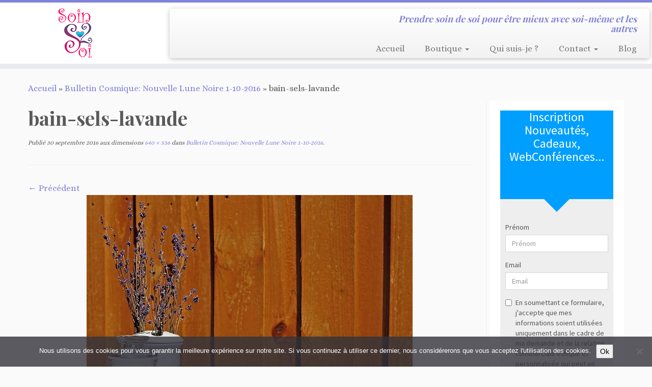

--- FILE ---
content_type: text/html; charset=UTF-8
request_url: https://soin2soi.fr/bulletin-cosmique-nouvelle-lune-01-10-2016/bain-sels-lavande/
body_size: 14888
content:
<!DOCTYPE html>
<!--[if IE 7]>
<html class="ie ie7 no-js" lang="fr-FR">
<![endif]-->
<!--[if IE 8]>
<html class="ie ie8 no-js" lang="fr-FR">
<![endif]-->
<!--[if !(IE 7) | !(IE 8)  ]><!-->
<html class="no-js" lang="fr-FR">
<!--<![endif]-->
	<head>
		<meta charset="UTF-8" />
		<meta http-equiv="X-UA-Compatible" content="IE=EDGE" />
		<meta name="viewport" content="width=device-width, initial-scale=1.0" />
        <link rel="profile"  href="https://gmpg.org/xfn/11" />
		<link rel="pingback" href="https://soin2soi.fr/xmlrpc.php" />
		<script>(function(html){html.className = html.className.replace(/\bno-js\b/,'js')})(document.documentElement);</script>
<meta name='robots' content='index, follow, max-image-preview:large, max-snippet:-1, max-video-preview:-1' />

	<!-- This site is optimized with the Yoast SEO plugin v26.8 - https://yoast.com/product/yoast-seo-wordpress/ -->
	<title>bain-sels-lavande - Soin2Soi</title>
	<link rel="canonical" href="https://soin2soi.fr/bulletin-cosmique-nouvelle-lune-01-10-2016/bain-sels-lavande/" />
	<meta property="og:locale" content="fr_FR" />
	<meta property="og:type" content="article" />
	<meta property="og:title" content="bain-sels-lavande - Soin2Soi" />
	<meta property="og:url" content="https://soin2soi.fr/bulletin-cosmique-nouvelle-lune-01-10-2016/bain-sels-lavande/" />
	<meta property="og:site_name" content="Soin2Soi" />
	<meta property="og:image" content="https://soin2soi.fr/bulletin-cosmique-nouvelle-lune-01-10-2016/bain-sels-lavande" />
	<meta property="og:image:width" content="640" />
	<meta property="og:image:height" content="536" />
	<meta property="og:image:type" content="image/jpeg" />
	<meta name="twitter:card" content="summary_large_image" />
	<script type="application/ld+json" class="yoast-schema-graph">{"@context":"https://schema.org","@graph":[{"@type":"WebPage","@id":"https://soin2soi.fr/bulletin-cosmique-nouvelle-lune-01-10-2016/bain-sels-lavande/","url":"https://soin2soi.fr/bulletin-cosmique-nouvelle-lune-01-10-2016/bain-sels-lavande/","name":"bain-sels-lavande - Soin2Soi","isPartOf":{"@id":"https://soin2soi.fr/#website"},"primaryImageOfPage":{"@id":"https://soin2soi.fr/bulletin-cosmique-nouvelle-lune-01-10-2016/bain-sels-lavande/#primaryimage"},"image":{"@id":"https://soin2soi.fr/bulletin-cosmique-nouvelle-lune-01-10-2016/bain-sels-lavande/#primaryimage"},"thumbnailUrl":"https://i0.wp.com/soin2soi.fr/wp-content/uploads/2016/09/bain-sels-lavande.jpg?fit=640%2C536&ssl=1","datePublished":"2016-09-30T08:35:12+00:00","breadcrumb":{"@id":"https://soin2soi.fr/bulletin-cosmique-nouvelle-lune-01-10-2016/bain-sels-lavande/#breadcrumb"},"inLanguage":"fr-FR","potentialAction":[{"@type":"ReadAction","target":["https://soin2soi.fr/bulletin-cosmique-nouvelle-lune-01-10-2016/bain-sels-lavande/"]}]},{"@type":"ImageObject","inLanguage":"fr-FR","@id":"https://soin2soi.fr/bulletin-cosmique-nouvelle-lune-01-10-2016/bain-sels-lavande/#primaryimage","url":"https://i0.wp.com/soin2soi.fr/wp-content/uploads/2016/09/bain-sels-lavande.jpg?fit=640%2C536&ssl=1","contentUrl":"https://i0.wp.com/soin2soi.fr/wp-content/uploads/2016/09/bain-sels-lavande.jpg?fit=640%2C536&ssl=1"},{"@type":"BreadcrumbList","@id":"https://soin2soi.fr/bulletin-cosmique-nouvelle-lune-01-10-2016/bain-sels-lavande/#breadcrumb","itemListElement":[{"@type":"ListItem","position":1,"name":"Accueil","item":"https://soin2soi.fr/"},{"@type":"ListItem","position":2,"name":"Bulletin Cosmique: Nouvelle Lune Noire 1-10-2016","item":"https://soin2soi.fr/bulletin-cosmique-nouvelle-lune-01-10-2016/"},{"@type":"ListItem","position":3,"name":"bain-sels-lavande"}]},{"@type":"WebSite","@id":"https://soin2soi.fr/#website","url":"https://soin2soi.fr/","name":"Soin2Soi","description":"Prendre soin de soi pour être mieux avec soi-même et les autres","potentialAction":[{"@type":"SearchAction","target":{"@type":"EntryPoint","urlTemplate":"https://soin2soi.fr/?s={search_term_string}"},"query-input":{"@type":"PropertyValueSpecification","valueRequired":true,"valueName":"search_term_string"}}],"inLanguage":"fr-FR"}]}</script>
	<!-- / Yoast SEO plugin. -->


<link rel='dns-prefetch' href='//secure.gravatar.com' />
<link rel='dns-prefetch' href='//stats.wp.com' />
<link rel='dns-prefetch' href='//fonts.googleapis.com' />
<link rel='dns-prefetch' href='//widgets.wp.com' />
<link rel='dns-prefetch' href='//s0.wp.com' />
<link rel='dns-prefetch' href='//0.gravatar.com' />
<link rel='dns-prefetch' href='//1.gravatar.com' />
<link rel='dns-prefetch' href='//2.gravatar.com' />
<link rel='dns-prefetch' href='//jetpack.wordpress.com' />
<link rel='dns-prefetch' href='//public-api.wordpress.com' />
<link rel='preconnect' href='//i0.wp.com' />
<link rel='preconnect' href='//c0.wp.com' />
<link rel="alternate" type="application/rss+xml" title="Soin2Soi &raquo; Flux" href="https://soin2soi.fr/feed/" />
<link rel="alternate" type="application/rss+xml" title="Soin2Soi &raquo; Flux des commentaires" href="https://soin2soi.fr/comments/feed/" />
<link rel="alternate" type="application/rss+xml" title="Soin2Soi &raquo; bain-sels-lavande Flux des commentaires" href="https://soin2soi.fr/bulletin-cosmique-nouvelle-lune-01-10-2016/bain-sels-lavande/feed/" />
<link rel="alternate" title="oEmbed (JSON)" type="application/json+oembed" href="https://soin2soi.fr/wp-json/oembed/1.0/embed?url=https%3A%2F%2Fsoin2soi.fr%2Fbulletin-cosmique-nouvelle-lune-01-10-2016%2Fbain-sels-lavande%2F" />
<link rel="alternate" title="oEmbed (XML)" type="text/xml+oembed" href="https://soin2soi.fr/wp-json/oembed/1.0/embed?url=https%3A%2F%2Fsoin2soi.fr%2Fbulletin-cosmique-nouvelle-lune-01-10-2016%2Fbain-sels-lavande%2F&#038;format=xml" />
		<!-- This site uses the Google Analytics by ExactMetrics plugin v8.11.1 - Using Analytics tracking - https://www.exactmetrics.com/ -->
							<script src="//www.googletagmanager.com/gtag/js?id=G-9BTSMEWTHG"  data-cfasync="false" data-wpfc-render="false" type="text/javascript" async></script>
			<script data-cfasync="false" data-wpfc-render="false" type="text/javascript">
				var em_version = '8.11.1';
				var em_track_user = true;
				var em_no_track_reason = '';
								var ExactMetricsDefaultLocations = {"page_location":"https:\/\/soin2soi.fr\/bulletin-cosmique-nouvelle-lune-01-10-2016\/bain-sels-lavande\/"};
								if ( typeof ExactMetricsPrivacyGuardFilter === 'function' ) {
					var ExactMetricsLocations = (typeof ExactMetricsExcludeQuery === 'object') ? ExactMetricsPrivacyGuardFilter( ExactMetricsExcludeQuery ) : ExactMetricsPrivacyGuardFilter( ExactMetricsDefaultLocations );
				} else {
					var ExactMetricsLocations = (typeof ExactMetricsExcludeQuery === 'object') ? ExactMetricsExcludeQuery : ExactMetricsDefaultLocations;
				}

								var disableStrs = [
										'ga-disable-G-9BTSMEWTHG',
									];

				/* Function to detect opted out users */
				function __gtagTrackerIsOptedOut() {
					for (var index = 0; index < disableStrs.length; index++) {
						if (document.cookie.indexOf(disableStrs[index] + '=true') > -1) {
							return true;
						}
					}

					return false;
				}

				/* Disable tracking if the opt-out cookie exists. */
				if (__gtagTrackerIsOptedOut()) {
					for (var index = 0; index < disableStrs.length; index++) {
						window[disableStrs[index]] = true;
					}
				}

				/* Opt-out function */
				function __gtagTrackerOptout() {
					for (var index = 0; index < disableStrs.length; index++) {
						document.cookie = disableStrs[index] + '=true; expires=Thu, 31 Dec 2099 23:59:59 UTC; path=/';
						window[disableStrs[index]] = true;
					}
				}

				if ('undefined' === typeof gaOptout) {
					function gaOptout() {
						__gtagTrackerOptout();
					}
				}
								window.dataLayer = window.dataLayer || [];

				window.ExactMetricsDualTracker = {
					helpers: {},
					trackers: {},
				};
				if (em_track_user) {
					function __gtagDataLayer() {
						dataLayer.push(arguments);
					}

					function __gtagTracker(type, name, parameters) {
						if (!parameters) {
							parameters = {};
						}

						if (parameters.send_to) {
							__gtagDataLayer.apply(null, arguments);
							return;
						}

						if (type === 'event') {
														parameters.send_to = exactmetrics_frontend.v4_id;
							var hookName = name;
							if (typeof parameters['event_category'] !== 'undefined') {
								hookName = parameters['event_category'] + ':' + name;
							}

							if (typeof ExactMetricsDualTracker.trackers[hookName] !== 'undefined') {
								ExactMetricsDualTracker.trackers[hookName](parameters);
							} else {
								__gtagDataLayer('event', name, parameters);
							}
							
						} else {
							__gtagDataLayer.apply(null, arguments);
						}
					}

					__gtagTracker('js', new Date());
					__gtagTracker('set', {
						'developer_id.dNDMyYj': true,
											});
					if ( ExactMetricsLocations.page_location ) {
						__gtagTracker('set', ExactMetricsLocations);
					}
										__gtagTracker('config', 'G-9BTSMEWTHG', {"forceSSL":"true"} );
										window.gtag = __gtagTracker;										(function () {
						/* https://developers.google.com/analytics/devguides/collection/analyticsjs/ */
						/* ga and __gaTracker compatibility shim. */
						var noopfn = function () {
							return null;
						};
						var newtracker = function () {
							return new Tracker();
						};
						var Tracker = function () {
							return null;
						};
						var p = Tracker.prototype;
						p.get = noopfn;
						p.set = noopfn;
						p.send = function () {
							var args = Array.prototype.slice.call(arguments);
							args.unshift('send');
							__gaTracker.apply(null, args);
						};
						var __gaTracker = function () {
							var len = arguments.length;
							if (len === 0) {
								return;
							}
							var f = arguments[len - 1];
							if (typeof f !== 'object' || f === null || typeof f.hitCallback !== 'function') {
								if ('send' === arguments[0]) {
									var hitConverted, hitObject = false, action;
									if ('event' === arguments[1]) {
										if ('undefined' !== typeof arguments[3]) {
											hitObject = {
												'eventAction': arguments[3],
												'eventCategory': arguments[2],
												'eventLabel': arguments[4],
												'value': arguments[5] ? arguments[5] : 1,
											}
										}
									}
									if ('pageview' === arguments[1]) {
										if ('undefined' !== typeof arguments[2]) {
											hitObject = {
												'eventAction': 'page_view',
												'page_path': arguments[2],
											}
										}
									}
									if (typeof arguments[2] === 'object') {
										hitObject = arguments[2];
									}
									if (typeof arguments[5] === 'object') {
										Object.assign(hitObject, arguments[5]);
									}
									if ('undefined' !== typeof arguments[1].hitType) {
										hitObject = arguments[1];
										if ('pageview' === hitObject.hitType) {
											hitObject.eventAction = 'page_view';
										}
									}
									if (hitObject) {
										action = 'timing' === arguments[1].hitType ? 'timing_complete' : hitObject.eventAction;
										hitConverted = mapArgs(hitObject);
										__gtagTracker('event', action, hitConverted);
									}
								}
								return;
							}

							function mapArgs(args) {
								var arg, hit = {};
								var gaMap = {
									'eventCategory': 'event_category',
									'eventAction': 'event_action',
									'eventLabel': 'event_label',
									'eventValue': 'event_value',
									'nonInteraction': 'non_interaction',
									'timingCategory': 'event_category',
									'timingVar': 'name',
									'timingValue': 'value',
									'timingLabel': 'event_label',
									'page': 'page_path',
									'location': 'page_location',
									'title': 'page_title',
									'referrer' : 'page_referrer',
								};
								for (arg in args) {
																		if (!(!args.hasOwnProperty(arg) || !gaMap.hasOwnProperty(arg))) {
										hit[gaMap[arg]] = args[arg];
									} else {
										hit[arg] = args[arg];
									}
								}
								return hit;
							}

							try {
								f.hitCallback();
							} catch (ex) {
							}
						};
						__gaTracker.create = newtracker;
						__gaTracker.getByName = newtracker;
						__gaTracker.getAll = function () {
							return [];
						};
						__gaTracker.remove = noopfn;
						__gaTracker.loaded = true;
						window['__gaTracker'] = __gaTracker;
					})();
									} else {
										console.log("");
					(function () {
						function __gtagTracker() {
							return null;
						}

						window['__gtagTracker'] = __gtagTracker;
						window['gtag'] = __gtagTracker;
					})();
									}
			</script>
							<!-- / Google Analytics by ExactMetrics -->
		<style id='wp-img-auto-sizes-contain-inline-css' type='text/css'>
img:is([sizes=auto i],[sizes^="auto," i]){contain-intrinsic-size:3000px 1500px}
/*# sourceURL=wp-img-auto-sizes-contain-inline-css */
</style>
<link rel='stylesheet' id='tc-gfonts-css' href='//fonts.googleapis.com/css?family=Playfair+Display:700%7CAlice' type='text/css' media='all' />
<style id='wp-emoji-styles-inline-css' type='text/css'>

	img.wp-smiley, img.emoji {
		display: inline !important;
		border: none !important;
		box-shadow: none !important;
		height: 1em !important;
		width: 1em !important;
		margin: 0 0.07em !important;
		vertical-align: -0.1em !important;
		background: none !important;
		padding: 0 !important;
	}
/*# sourceURL=wp-emoji-styles-inline-css */
</style>
<link rel='stylesheet' id='cookie-notice-front-css' href='https://soin2soi.fr/wp-content/plugins/cookie-notice/css/front.min.css?ver=2.5.11' type='text/css' media='all' />
<link rel='stylesheet' id='stcr-style-css' href='https://soin2soi.fr/wp-content/plugins/subscribe-to-comments-reloaded/includes/css/stcr-style.css?ver=6.9' type='text/css' media='all' />
<link rel='stylesheet' id='customizr-fa-css' href='https://soin2soi.fr/wp-content/themes/customizr/assets/shared/fonts/fa/css/fontawesome-all.min.css?ver=4.4.24' type='text/css' media='all' />
<link rel='stylesheet' id='customizr-common-css' href='https://soin2soi.fr/wp-content/themes/customizr/inc/assets/css/tc_common.min.css?ver=4.4.24' type='text/css' media='all' />
<link rel='stylesheet' id='customizr-skin-css' href='https://soin2soi.fr/wp-content/themes/customizr/inc/assets/css/purple2.min.css?ver=4.4.24' type='text/css' media='all' />
<style id='customizr-skin-inline-css' type='text/css'>

                  .site-title,.site-description,h1,h2,h3,.tc-dropcap {
                    font-family : 'Playfair Display';
                    font-weight : 700;
                  }

                  body,.navbar .nav>li>a {
                    font-family : 'Alice';
                    font-weight : inherit;
                  }

            body,.navbar .nav>li>a {
              font-size : 17px;
              line-height : 1.6em;
            }
table { border-collapse: separate; }
                           body table { border-collapse: collapse; }
                          
.social-links .social-icon:before { content: none } 
.sticky-enabled .tc-shrink-on .site-logo img {
    					height:30px!important;width:auto!important
    				}

    				.sticky-enabled .tc-shrink-on .brand .site-title {
    					font-size:0.6em;opacity:0.8;line-height:1.2em
    				}


      .carousel .czr-item {
        line-height: 350px;
        min-height:350px;
        max-height:350px;
      }
      .tc-slider-loader-wrapper {
        line-height: 350px;
        height:350px;
      }
      .carousel .tc-slider-controls {
        line-height: 350px;
        max-height:350px;
      }

        @media (max-width: 1200px) {
          .carousel .czr-item {
            line-height: 269.5px;
            max-height:269.5px;
            min-height:269.5px;
          }
          .czr-item .carousel-caption {
            max-height: 234.5px;
            overflow: hidden;
          }
          .carousel .tc-slider-loader-wrapper {
            line-height: 269.5px;
            height:269.5px;
          }
        }

        @media (max-width: 979px) {
          .carousel .czr-item {
            line-height: 216.3px;
            max-height:216.3px;
            min-height:216.3px;
          }
          .czr-item .carousel-caption {
            max-height: 181.3px;
            overflow: hidden;
          }
          .carousel .tc-slider-loader-wrapper {
            line-height: 216.3px;
            height:216.3px;
          }
        }

        @media (max-width: 480px) {
          .carousel .czr-item {
            line-height: 133px;
            max-height:133px;
            min-height:133px;
          }
          .czr-item .carousel-caption {
            max-height: 98px;
            overflow: hidden;
          }
          .carousel .tc-slider-loader-wrapper {
            line-height: 133px;
            height:133px;
          }
        }

        @media (max-width: 320px) {
          .carousel .czr-item {
            line-height: 98px;
            max-height:98px;
            min-height:98px;
          }
          .czr-item .carousel-caption {
            max-height: 63px;
            overflow: hidden;
          }
          .carousel .tc-slider-loader-wrapper {
            line-height: 98px;
            height:98px;
          }
        }

#tc-push-footer { display: none; visibility: hidden; }
         .tc-sticky-footer #tc-push-footer.sticky-footer-enabled { display: block; }
        

/*# sourceURL=customizr-skin-inline-css */
</style>
<link rel='stylesheet' id='customizr-style-css' href='https://soin2soi.fr/wp-content/themes/customizr/style.css?ver=4.4.24' type='text/css' media='all' />
<link rel='stylesheet' id='fancyboxcss-css' href='https://soin2soi.fr/wp-content/themes/customizr/assets/front/js/libs/fancybox/jquery.fancybox-1.3.4.min.css?ver=6.9' type='text/css' media='all' />
<link rel='stylesheet' id='jetpack_likes-css' href='https://c0.wp.com/p/jetpack/15.4/modules/likes/style.css' type='text/css' media='all' />
<link rel='stylesheet' id='sharedaddy-css' href='https://c0.wp.com/p/jetpack/15.4/modules/sharedaddy/sharing.css' type='text/css' media='all' />
<link rel='stylesheet' id='social-logos-css' href='https://c0.wp.com/p/jetpack/15.4/_inc/social-logos/social-logos.min.css' type='text/css' media='all' />
<script type="text/javascript" src="https://soin2soi.fr/wp-content/plugins/google-analytics-dashboard-for-wp/assets/js/frontend-gtag.min.js?ver=8.11.1" id="exactmetrics-frontend-script-js" async="async" data-wp-strategy="async"></script>
<script data-cfasync="false" data-wpfc-render="false" type="text/javascript" id='exactmetrics-frontend-script-js-extra'>/* <![CDATA[ */
var exactmetrics_frontend = {"js_events_tracking":"true","download_extensions":"zip,mp3,mpeg,pdf,docx,pptx,xlsx,rar","inbound_paths":"[{\"path\":\"\\\/go\\\/\",\"label\":\"affiliate\"},{\"path\":\"\\\/recommend\\\/\",\"label\":\"affiliate\"}]","home_url":"https:\/\/soin2soi.fr","hash_tracking":"false","v4_id":"G-9BTSMEWTHG"};/* ]]> */
</script>
<script type="text/javascript" id="nb-jquery" src="https://c0.wp.com/c/6.9/wp-includes/js/jquery/jquery.min.js" id="jquery-core-js"></script>
<script type="text/javascript" src="https://c0.wp.com/c/6.9/wp-includes/js/jquery/jquery-migrate.min.js" id="jquery-migrate-js"></script>
<script type="text/javascript" src="https://soin2soi.fr/wp-content/themes/customizr/assets/front/js/libs/modernizr.min.js?ver=4.4.24" id="modernizr-js"></script>
<script type="text/javascript" src="https://soin2soi.fr/wp-content/themes/customizr/assets/front/js/libs/fancybox/jquery.fancybox-1.3.4.min.js?ver=4.4.24" id="tc-fancybox-js"></script>
<script type="text/javascript" src="https://c0.wp.com/c/6.9/wp-includes/js/underscore.min.js" id="underscore-js"></script>
<script type="text/javascript" id="tc-scripts-js-extra">
/* <![CDATA[ */
var TCParams = {"_disabled":[],"FancyBoxState":"1","FancyBoxAutoscale":"1","SliderName":"","SliderDelay":"","SliderHover":"1","centerSliderImg":"1","SmoothScroll":{"Enabled":true,"Options":{"touchpadSupport":false}},"anchorSmoothScroll":"linear","anchorSmoothScrollExclude":{"simple":["[class*=edd]",".tc-carousel-control",".carousel-control","[data-toggle=\"modal\"]","[data-toggle=\"dropdown\"]","[data-toggle=\"tooltip\"]","[data-toggle=\"popover\"]","[data-toggle=\"collapse\"]","[data-toggle=\"tab\"]","[data-toggle=\"pill\"]","[class*=upme]","[class*=um-]"],"deep":{"classes":[],"ids":[]}},"ReorderBlocks":"1","centerAllImg":"1","HasComments":"","LeftSidebarClass":".span3.left.tc-sidebar","RightSidebarClass":".span3.right.tc-sidebar","LoadModernizr":"1","stickyCustomOffset":{"_initial":0,"_scrolling":0,"options":{"_static":true,"_element":""}},"stickyHeader":"1","dropdowntoViewport":"1","timerOnScrollAllBrowsers":"1","extLinksStyle":"","extLinksTargetExt":"1","extLinksSkipSelectors":{"classes":["btn","button"],"ids":[]},"dropcapEnabled":"","dropcapWhere":{"post":"1","page":""},"dropcapMinWords":"50","dropcapSkipSelectors":{"tags":["IMG","IFRAME","H1","H2","H3","H4","H5","H6","BLOCKQUOTE","UL","OL"],"classes":["btn","tc-placeholder-wrap"],"id":[]},"imgSmartLoadEnabled":"1","imgSmartLoadOpts":{"parentSelectors":[".article-container",".__before_main_wrapper",".widget-front"],"opts":{"excludeImg":[".tc-holder-img"]}},"imgSmartLoadsForSliders":"","goldenRatio":"1.618","gridGoldenRatioLimit":"350","isSecondMenuEnabled":"","secondMenuRespSet":"in-sn-before","isParallaxOn":"1","parallaxRatio":"0.55","pluginCompats":[],"adminAjaxUrl":"https://soin2soi.fr/wp-admin/admin-ajax.php","ajaxUrl":"https://soin2soi.fr/?czrajax=1","frontNonce":{"id":"CZRFrontNonce","handle":"b81ad037e9"},"isDevMode":"","isModernStyle":"","i18n":{"Permanently dismiss":"Fermer d\u00e9finitivement"},"version":"4.4.24","frontNotifications":{"styleSwitcher":{"enabled":false,"content":"","dismissAction":"dismiss_style_switcher_note_front","ajaxUrl":"https://soin2soi.fr/wp-admin/admin-ajax.php"}}};
//# sourceURL=tc-scripts-js-extra
/* ]]> */
</script>
<script type="text/javascript" src="https://soin2soi.fr/wp-content/themes/customizr/inc/assets/js/tc-scripts.min.js?ver=4.4.24" id="tc-scripts-js"></script>
<link rel="https://api.w.org/" href="https://soin2soi.fr/wp-json/" /><link rel="alternate" title="JSON" type="application/json" href="https://soin2soi.fr/wp-json/wp/v2/media/1480" /><link rel="EditURI" type="application/rsd+xml" title="RSD" href="https://soin2soi.fr/xmlrpc.php?rsd" />
<meta name="generator" content="WordPress 6.9" />
<link rel='shortlink' href='https://soin2soi.fr/?p=1480' />
<meta name="ti-site-data" content="[base64]" /><script type="text/javascript">
    "function"!=typeof loadGsLib&&(loadGsLib=function(){var e=document.createElement("script");
    e.type="text/javascript",e.async=!0,e.src="https://api.at.getsocial.io/get/v1/3dfe3f/gs_async.js";
    var t=document.getElementsByTagName("script")[0];t.parentNode.insertBefore(e,t)})();
    var GETSOCIAL_VERSION = "4.5";
</script>	<style>img#wpstats{display:none}</style>
		
<!-- Meta Pixel Code -->
<script type='text/javascript'>
!function(f,b,e,v,n,t,s){if(f.fbq)return;n=f.fbq=function(){n.callMethod?
n.callMethod.apply(n,arguments):n.queue.push(arguments)};if(!f._fbq)f._fbq=n;
n.push=n;n.loaded=!0;n.version='2.0';n.queue=[];t=b.createElement(e);t.async=!0;
t.src=v;s=b.getElementsByTagName(e)[0];s.parentNode.insertBefore(t,s)}(window,
document,'script','https://connect.facebook.net/en_US/fbevents.js');
</script>
<!-- End Meta Pixel Code -->
<script type='text/javascript'>var url = window.location.origin + '?ob=open-bridge';
            fbq('set', 'openbridge', '1131097793750878', url);
fbq('init', '1131097793750878', {}, {
    "agent": "wordpress-6.9-4.1.5"
})</script><script type='text/javascript'>
    fbq('track', 'PageView', []);
  </script><link rel="icon" href="https://i0.wp.com/soin2soi.fr/wp-content/uploads/2015/09/coeur-violet-icone.jpg?fit=25%2C25&#038;ssl=1" sizes="32x32" />
<link rel="icon" href="https://i0.wp.com/soin2soi.fr/wp-content/uploads/2015/09/coeur-violet-icone.jpg?fit=25%2C25&#038;ssl=1" sizes="192x192" />
<link rel="apple-touch-icon" href="https://i0.wp.com/soin2soi.fr/wp-content/uploads/2015/09/coeur-violet-icone.jpg?fit=25%2C25&#038;ssl=1" />
<meta name="msapplication-TileImage" content="https://i0.wp.com/soin2soi.fr/wp-content/uploads/2015/09/coeur-violet-icone.jpg?fit=25%2C25&#038;ssl=1" />
	<style id='wp-block-separator-inline-css' type='text/css'>
@charset "UTF-8";.wp-block-separator{border:none;border-top:2px solid}:root :where(.wp-block-separator.is-style-dots){height:auto;line-height:1;text-align:center}:root :where(.wp-block-separator.is-style-dots):before{color:currentColor;content:"···";font-family:serif;font-size:1.5em;letter-spacing:2em;padding-left:2em}.wp-block-separator.is-style-dots{background:none!important;border:none!important}
/*# sourceURL=https://c0.wp.com/c/6.9/wp-includes/blocks/separator/style.min.css */
</style>
</head>
	
	<body class="nb-3-3-8 nimble-no-local-data-skp__post_attachment_1480 nimble-no-group-site-tmpl-skp__all_attachment attachment wp-singular attachment-template-default single single-attachment postid-1480 attachmentid-1480 attachment-jpeg wp-embed-responsive wp-theme-customizr cookies-not-set sek-hide-rc-badge tc-fade-hover-links tc-r-sidebar tc-center-images skin-purple2 customizr-4-4-24 tc-sticky-header sticky-disabled tc-transparent-on-scroll tc-regular-menu tc-sticky-footer" >
    
<!-- Meta Pixel Code -->
<noscript>
<img height="1" width="1" style="display:none" alt="fbpx"
src="https://www.facebook.com/tr?id=1131097793750878&ev=PageView&noscript=1" />
</noscript>
<!-- End Meta Pixel Code -->
        <a class="screen-reader-text skip-link" href="#content">Passer au contenu</a>
        
    <div id="tc-page-wrap" class="">

  		
  	   	<header class="tc-header clearfix row-fluid tc-tagline-off tc-title-logo-on  tc-shrink-on tc-menu-on logo-left tc-second-menu-in-sn-before-when-mobile">
  			
        <div class="brand span3 pull-left">
        <a class="site-logo" href="https://soin2soi.fr/" aria-label="Soin2Soi | Prendre soin de soi pour être mieux avec soi-même et les autres"><img src="https://i0.wp.com/soin2soi.fr/wp-content/uploads/2015/09/logo-Soin2Soi-pt1.png?fit=70%2C100&ssl=1" alt="Retour Accueil" width="70" height="100"  data-no-retina class=" attachment-78"/></a>        </div> <!-- brand span3 -->

        <div class="container outside"><h2 class="site-description">Prendre soin de soi pour être mieux avec soi-même et les autres</h2></div>      	<div class="navbar-wrapper clearfix span9 tc-submenu-fade tc-submenu-move tc-open-on-hover pull-menu-right">
        	<div class="navbar resp">
          		<div class="navbar-inner" role="navigation">
            		<div class="row-fluid">
              		<h2 class="span7 inside site-description">Prendre soin de soi pour être mieux avec soi-même et les autres</h2><div class="nav-collapse collapse tc-hover-menu-wrapper"><div class="menu-blog-container"><ul id="menu-blog-2" class="nav tc-hover-menu"><li class="menu-item menu-item-type-custom menu-item-object-custom menu-item-home menu-item-59"><a href="http://soin2soi.fr">Accueil</a></li>
<li class="menu-item menu-item-type-post_type menu-item-object-page menu-item-has-children dropdown menu-item-242"><a href="https://soin2soi.fr/boutique/">Boutique <strong class="caret"></strong></a>
<ul class="dropdown-menu">
	<li class="menu-item menu-item-type-post_type menu-item-object-page menu-item-4357"><a href="https://soin2soi.fr/boutique/raison-detre-professionnelle/">Raison d’Être Professionnelle</a></li>
	<li class="menu-item menu-item-type-post_type menu-item-object-page menu-item-2486"><a href="https://soin2soi.fr/boutique/liam/">L’iAm</a></li>
	<li class="menu-item menu-item-type-post_type menu-item-object-page menu-item-2537"><a href="https://soin2soi.fr/boutique/paix-en-famille/">Paix en Famille !</a></li>
	<li class="menu-item menu-item-type-post_type menu-item-object-page menu-item-4188"><a href="https://soin2soi.fr/boutique/soin-chambre-de-lumiere/">Soin Chambre de Lumière</a></li>
</ul>
</li>
<li class="menu-item menu-item-type-post_type menu-item-object-page menu-item-62"><a href="https://soin2soi.fr/qui-suis-je/">Qui suis-je ?</a></li>
<li class="menu-item menu-item-type-post_type menu-item-object-page menu-item-has-children dropdown menu-item-375"><a href="https://soin2soi.fr/contact/">Contact <strong class="caret"></strong></a>
<ul class="dropdown-menu">
	<li class="menu-item menu-item-type-post_type menu-item-object-page menu-item-3970"><a href="https://soin2soi.fr/contact/infolettre/">Inscription Infolettre Joyeuse !</a></li>
</ul>
</li>
<li class="menu-item menu-item-type-post_type menu-item-object-page menu-item-4082"><a href="https://soin2soi.fr/blog/">Blog</a></li>
</ul></div></div><div class="btn-toggle-nav pull-right"><button type="button" class="btn menu-btn" data-toggle="collapse" data-target=".nav-collapse" title="Ouvrir le menu" aria-label="Ouvrir le menu"><span class="icon-bar"></span><span class="icon-bar"></span><span class="icon-bar"></span> </button><span class="menu-label">Menu</span></div>          			</div><!-- /.row-fluid -->
          		</div><!-- /.navbar-inner -->
        	</div><!-- /.navbar resp -->
      	</div><!-- /.navbar-wrapper -->
    	  		</header>
  		<div id="tc-reset-margin-top" class="container-fluid" style="margin-top:103px"></div><div id="main-wrapper" class="container">

    <div class="tc-hot-crumble container" role="navigation"><div class="row"><div class="span12"><div class="breadcrumb-trail breadcrumbs"><span class="trail-begin"><a href="https://soin2soi.fr" title="Soin2Soi" rel="home" class="trail-begin">Accueil</a></span> <span class="sep">&raquo;</span> <a href="https://soin2soi.fr/bulletin-cosmique-nouvelle-lune-01-10-2016/" title="Bulletin Cosmique: Nouvelle Lune Noire 1-10-2016">Bulletin Cosmique: Nouvelle Lune Noire 1-10-2016</a> <span class="sep">&raquo;</span> <span class="trail-end">bain-sels-lavande</span></div></div></div></div>
    <div class="container" role="main">
        <div class="row column-content-wrapper">

            
                <div id="content" class="span9 article-container tc-gallery-style">

                    
                        
                                                                                    
                                                                    <article id="post-1480" class="row-fluid format-image post-1480 attachment type-attachment status-inherit czr-hentry">
                                                <header class="entry-header">
          <h1 class="entry-title ">bain-sels-lavande</h1><div class="entry-meta"><span class="meta-prep meta-prep-entry-date">Publié</span> <span class="entry-date"><time class="entry-date updated" datetime="30 septembre 2016">30 septembre 2016</time></span> aux dimensions<a href="https://soin2soi.fr/wp-content/uploads/2016/09/bain-sels-lavande.jpg" title="Lien vers l'image en taille originale"> 640 &times; 536</a> dans<a href="https://soin2soi.fr/bulletin-cosmique-nouvelle-lune-01-10-2016/" title="Retour sur Bulletin Cosmique: Nouvelle Lune Noire 1-10-2016" rel="gallery"> Bulletin Cosmique: Nouvelle Lune Noire 1-10-2016</a>.</div><hr class="featurette-divider __before_content">        </header>
                    <nav id="image-navigation" class="navigation">
                <span class="previous-image"><a href='https://soin2soi.fr/bulletin-cosmique-nouvelle-lune-01-10-2016/lavande-et-fleurs-sauvages/'>&larr; Précédent</a></span>
                <span class="next-image"></span>
            </nav><!-- //#image-navigation -->

            <section class="entry-content">

                <div class="entry-attachment">

                    <div class="attachment">
                        
                        
                            
                            <a href="https://i0.wp.com/soin2soi.fr/wp-content/uploads/2016/09/bain-sels-lavande.jpg?fit=640%2C536&ssl=1" title="bain-sels-lavande" class="grouped_elements" rel="tc-fancybox-group1480"><img width="640" height="536" src="https://i0.wp.com/soin2soi.fr/wp-content/uploads/2016/09/bain-sels-lavande.jpg?fit=640%2C536&amp;ssl=1" class="attachment-960x960 size-960x960 no-lazy" alt="" decoding="async" fetchpriority="high" srcset="https://i0.wp.com/soin2soi.fr/wp-content/uploads/2016/09/bain-sels-lavande.jpg?w=640&amp;ssl=1 640w, https://i0.wp.com/soin2soi.fr/wp-content/uploads/2016/09/bain-sels-lavande.jpg?resize=300%2C251&amp;ssl=1 300w" sizes="(max-width: 640px) 100vw, 640px" /></a>

                            <div id="hidden-attachment-list" style="display:none">

                                
                                    
                                    <a href="https://i0.wp.com/soin2soi.fr/wp-content/uploads/2016/09/lavande-et-fleurs-sauvages.jpg?fit=640%2C283&ssl=1" title="lavande-et-fleurs-sauvages" class="grouped_elements" rel="tc-fancybox-group1480">https://i0.wp.com/soin2soi.fr/wp-content/uploads/2016/09/lavande-et-fleurs-sauvages.jpg?fit=640%2C283&ssl=1</a>

                                
                                    
                                    <a href="https://i0.wp.com/soin2soi.fr/wp-content/uploads/2016/09/bain-sels-lavande.jpg?fit=640%2C536&ssl=1" title="bain-sels-lavande" class="grouped_elements" rel="tc-fancybox-group1480">https://i0.wp.com/soin2soi.fr/wp-content/uploads/2016/09/bain-sels-lavande.jpg?fit=640%2C536&ssl=1</a>

                                
                            </div><!-- //#hidden-attachment-list -->

                        
                        
                    </div><!-- .attachment -->

                </div><!-- .entry-attachment -->

            </section><!-- .entry-content -->

            
                                                </article>
                                
                            
                        
                    
<div id="comments" class="comments-area" >
	
		<div id="respond" class="comment-respond">
			<h3 id="reply-title" class="comment-reply-title">Laissez moi un commentaire:)<small><a rel="nofollow" id="cancel-comment-reply-link" href="/bulletin-cosmique-nouvelle-lune-01-10-2016/bain-sels-lavande/#respond" style="display:none;">Annuler la réponse.</a></small></h3>			<form id="commentform" class="comment-form">
				<iframe
					title="Formulaire de commentaire"
					src="https://jetpack.wordpress.com/jetpack-comment/?blogid=105431993&#038;postid=1480&#038;comment_registration=0&#038;require_name_email=1&#038;stc_enabled=1&#038;stb_enabled=1&#038;show_avatars=1&#038;avatar_default=mystery&#038;greeting=Laissez+moi+un+commentaire%3A%29&#038;jetpack_comments_nonce=fc04645189&#038;greeting_reply=R%C3%A9pondre+%C3%A0+%25s&#038;color_scheme=light&#038;lang=fr_FR&#038;jetpack_version=15.4&#038;iframe_unique_id=1&#038;show_cookie_consent=10&#038;has_cookie_consent=0&#038;is_current_user_subscribed=0&#038;token_key=%3Bnormal%3B&#038;sig=0ad7d75170c26aa878b52ceeddf78d20e58b9643#parent=https%3A%2F%2Fsoin2soi.fr%2Fbulletin-cosmique-nouvelle-lune-01-10-2016%2Fbain-sels-lavande%2F"
											name="jetpack_remote_comment"
						style="width:100%; height: 430px; border:0;"
										class="jetpack_remote_comment"
					id="jetpack_remote_comment"
					sandbox="allow-same-origin allow-top-navigation allow-scripts allow-forms allow-popups"
				>
									</iframe>
									<!--[if !IE]><!-->
					<script>
						document.addEventListener('DOMContentLoaded', function () {
							var commentForms = document.getElementsByClassName('jetpack_remote_comment');
							for (var i = 0; i < commentForms.length; i++) {
								commentForms[i].allowTransparency = false;
								commentForms[i].scrolling = 'no';
							}
						});
					</script>
					<!--<![endif]-->
							</form>
		</div>

		
		<input type="hidden" name="comment_parent" id="comment_parent" value="" />

		</div><!-- //#comments .comments-area -->

        
        
                                   <hr class="featurette-divider tc-mobile-separator">
                </div><!--.article-container -->

           
        <div class="span3 right tc-sidebar">
           <div id="right" class="widget-area" role="complementary">
              <aside id="block-12" class="widget widget_block"><script id="sg-script-663c93e355221" data-url="eyJmb3JtIjo5NTcyLCJ1c2VyIjoiMTE4MTIifQ--" src="https://sg-autorepondeur.com/plugins/form/widget.js"></script></aside><aside id="block-10" class="widget widget_block">
<hr class="wp-block-separator has-alpha-channel-opacity"/>
</aside><aside id="search-5" class="widget widget_search"><form role="search" method="get" id="searchform" class="searchform" action="https://soin2soi.fr/">
				<div>
					<label class="screen-reader-text" for="s">Rechercher :</label>
					<input type="text" value="" name="s" id="s" />
					<input type="submit" id="searchsubmit" value="Rechercher" />
				</div>
			</form></aside><aside id="block-13" class="widget widget_block">
<hr class="wp-block-separator has-alpha-channel-opacity"/>
</aside>
		<aside id="recent-posts-3" class="widget widget_recent_entries">
		<h3 class="widget-title">Articles récents</h3>
		<ul>
											<li>
					<a href="https://soin2soi.fr/faire-la-paix-avec-son-histoire-familiale-et-pourquoi-le-moment-est-ideal-maintenant/">Faire la paix avec son histoire familiale; et pourquoi le moment est idéal maintenant</a>
									</li>
											<li>
					<a href="https://soin2soi.fr/10-ans-deja-ames-toussaint/">Il y a 10 ans déjà, je vous parlais des Âmes et de la Toussaint…</a>
									</li>
											<li>
					<a href="https://soin2soi.fr/hommage-dr-michel-odent/">Hommage au Dr Michel Odent</a>
									</li>
											<li>
					<a href="https://soin2soi.fr/me-revoici/">Me revoici !</a>
									</li>
											<li>
					<a href="https://soin2soi.fr/les-9-nombres-de-la-numerologie-et-leur-signification-profonde/">Les 9 nombres de la numérologie et leur signification profonde</a>
									</li>
					</ul>

		</aside>            </div><!-- //#left or //#right -->
        </div><!--.tc-sidebar -->

        
        </div><!--.row -->
    </div><!-- .container role: main -->

    <div id="tc-push-footer"></div>
</div><!-- //#main-wrapper -->

  		<!-- FOOTER -->
  		<footer id="footer" class="">
  		 					<div class="container footer-widgets ">
                    <div class="row widget-area" role="complementary">
												
							<div id="footer_one" class="span4">
																															</div><!-- .{$key}_widget_class -->

						
							<div id="footer_two" class="span4">
																
										<aside id="text-8" class="widget widget_text"><h3 class="widget-title">Copyright</h3>			<div class="textwidget"><p>Copyright Laetitia Soin2Soi © 2015-2024.</p>
<p>Sauf mention contraire, les photos, textes et informations publiés sur soin2soi.fr sont protégés par le droit d&rsquo;auteur.</p>
<p>Votre navigation sur ce site constitue acceptation de nos <a href="https://soin2soi.fr/cgv/">CGV</a>, de notre <a href="https://soin2soi.fr/politique-de-confidentialite/">politique de confidentialité</a> des données.</p>
<p>Tous les droits sont réservés et aucune reproduction n&rsquo;est permise sans l&rsquo;autorisation expresse de l&rsquo;auteur.</p>
</div>
		</aside>
																							</div><!-- .{$key}_widget_class -->

						
							<div id="footer_three" class="span4">
																															</div><!-- .{$key}_widget_class -->

																	</div><!-- .row.widget-area -->
				</div><!--.footer-widgets -->
				    				 <div class="colophon">
			 	<div class="container">
			 		<div class="row-fluid">
					    <div class="span3 social-block pull-left"><span class="social-links"><a rel="nofollow noopener noreferrer" class="social-icon icon-feed"  title="Abonnez-vous au flux rss" aria-label="Abonnez-vous au flux rss" href="http://soin2soi.fr/?feed=rss"  target="_blank" ><i class="fas fa-rss"></i></a><a rel="nofollow noopener noreferrer" class="social-icon icon-mail"  title="E-mail" aria-label="E-mail" href="mailto:laetitia@soin2soi.fr"  target="_blank" ><i class="fas fa-envelope"></i></a><a rel="nofollow noopener noreferrer" class="social-icon icon-facebook"  title="Suivez-moi sur Facebook" aria-label="Suivez-moi sur Facebook" href="http://www.facebook.com/laetitia.soindesoi"  target="_blank" ><i class="fab fa-facebook"></i></a><a rel="nofollow noopener noreferrer" class="social-icon icon-youtube"  title="Suivez-nous sur Youtube" aria-label="Suivez-nous sur Youtube" href="https://www.youtube.com/channel/UCAL8lCyqpt8LqGXGFw5j1fg"  target="_blank" ><i class="fab fa-youtube"></i></a><a rel="nofollow noopener noreferrer" class="social-icon icon-twitter"  title="Suivez-nous sur Twitter" aria-label="Suivez-nous sur Twitter" href="https://twitter.com/LSoin2Soi"  target="_blank" ><i class="fab fa-twitter"></i></a><a rel="nofollow noopener noreferrer" class="social-icon icon-instagram"  title="Suivez-nous sur Instagram" aria-label="Suivez-nous sur Instagram" href="https://www.instagram.com/laetitiasoin2soi/"  target="_blank" ><i class="fab fa-instagram"></i></a></span></div><div class="span6 credits"><p>&middot; <span class="tc-copyright-text">&copy; 2026</span> <a href="https://soin2soi.fr" title="Soin2Soi" rel="bookmark">Soin2Soi</a> &middot; <span class="tc-wp-powered-text">Propulsé par</span> <a class="icon-wordpress" target="_blank" rel="noopener noreferrer" href="https://wordpress.org" title="Propulsé par WordPress"></a> &middot; <span class="tc-credits-text">Réalisé avec the <a class="czr-designer-link" href="https://presscustomizr.com/customizr" title="Thème Customizr">Thème Customizr</a> </span> &middot;</p></div>	      			</div><!-- .row-fluid -->
	      		</div><!-- .container -->
	      	</div><!-- .colophon -->
	    	  		</footer>
    </div><!-- //#tc-page-wrapper -->
		<script type="speculationrules">
{"prefetch":[{"source":"document","where":{"and":[{"href_matches":"/*"},{"not":{"href_matches":["/wp-*.php","/wp-admin/*","/wp-content/uploads/*","/wp-content/*","/wp-content/plugins/*","/wp-content/themes/customizr/*","/*\\?(.+)"]}},{"not":{"selector_matches":"a[rel~=\"nofollow\"]"}},{"not":{"selector_matches":".no-prefetch, .no-prefetch a"}}]},"eagerness":"conservative"}]}
</script>

<script>
if (typeof localStorage != "undefined") {
var referrer = localStorage.getItem("referrer/");
if (referrer) {
xhr = new XMLHttpRequest();
xhr.open("GET", "https://soin2soi.fr/wp-content/plugins/affiliation-manager/index.php?action=set-referrer&path=%2F&referrer="+referrer);
xhr.send(); } }</script>
    <!-- Meta Pixel Event Code -->
    <script type='text/javascript'>
        document.addEventListener( 'wpcf7mailsent', function( event ) {
        if( "fb_pxl_code" in event.detail.apiResponse){
            eval(event.detail.apiResponse.fb_pxl_code);
        }
        }, false );
    </script>
    <!-- End Meta Pixel Event Code -->
        <div id='fb-pxl-ajax-code'></div><script>xhr = new XMLHttpRequest();
xhr.open("GET", "https://soin2soi.fr/wp-content/plugins/affiliation-manager/reports.php");
xhr.send();</script><script>xhr = new XMLHttpRequest();
xhr.open("GET", "https://soin2soi.fr/wp-content/plugins/commerce-manager/unfinalized-orders.php");
xhr.send();</script><script>xhr = new XMLHttpRequest();
xhr.open("GET", "https://soin2soi.fr/wp-content/plugins/membership-manager/modifications.php");
xhr.send();</script><script type="text/javascript" id="cookie-notice-front-js-before">
/* <![CDATA[ */
var cnArgs = {"ajaxUrl":"https:\/\/soin2soi.fr\/wp-admin\/admin-ajax.php","nonce":"5b2db931d3","hideEffect":"fade","position":"bottom","onScroll":false,"onScrollOffset":100,"onClick":false,"cookieName":"cookie_notice_accepted","cookieTime":31536000,"cookieTimeRejected":2592000,"globalCookie":false,"redirection":false,"cache":false,"revokeCookies":false,"revokeCookiesOpt":"automatic"};

//# sourceURL=cookie-notice-front-js-before
/* ]]> */
</script>
<script type="text/javascript" src="https://soin2soi.fr/wp-content/plugins/cookie-notice/js/front.min.js?ver=2.5.11" id="cookie-notice-front-js"></script>
<script type="text/javascript" src="https://c0.wp.com/c/6.9/wp-includes/js/comment-reply.min.js" id="comment-reply-js" async="async" data-wp-strategy="async" fetchpriority="low"></script>
<script type="text/javascript" src="https://c0.wp.com/c/6.9/wp-includes/js/jquery/ui/core.min.js" id="jquery-ui-core-js"></script>
<script type="text/javascript" src="https://c0.wp.com/p/jetpack/15.4/_inc/build/likes/queuehandler.min.js" id="jetpack_likes_queuehandler-js"></script>
<script type="text/javascript" id="jetpack-stats-js-before">
/* <![CDATA[ */
_stq = window._stq || [];
_stq.push([ "view", {"v":"ext","blog":"105431993","post":"1480","tz":"2","srv":"soin2soi.fr","j":"1:15.4"} ]);
_stq.push([ "clickTrackerInit", "105431993", "1480" ]);
//# sourceURL=jetpack-stats-js-before
/* ]]> */
</script>
<script type="text/javascript" src="https://stats.wp.com/e-202605.js" id="jetpack-stats-js" defer="defer" data-wp-strategy="defer"></script>
<script defer type="text/javascript" src="https://soin2soi.fr/wp-content/plugins/akismet/_inc/akismet-frontend.js?ver=1762981652" id="akismet-frontend-js"></script>
<script id="wp-emoji-settings" type="application/json">
{"baseUrl":"https://s.w.org/images/core/emoji/17.0.2/72x72/","ext":".png","svgUrl":"https://s.w.org/images/core/emoji/17.0.2/svg/","svgExt":".svg","source":{"concatemoji":"https://soin2soi.fr/wp-includes/js/wp-emoji-release.min.js?ver=6.9"}}
</script>
<script type="module">
/* <![CDATA[ */
/*! This file is auto-generated */
const a=JSON.parse(document.getElementById("wp-emoji-settings").textContent),o=(window._wpemojiSettings=a,"wpEmojiSettingsSupports"),s=["flag","emoji"];function i(e){try{var t={supportTests:e,timestamp:(new Date).valueOf()};sessionStorage.setItem(o,JSON.stringify(t))}catch(e){}}function c(e,t,n){e.clearRect(0,0,e.canvas.width,e.canvas.height),e.fillText(t,0,0);t=new Uint32Array(e.getImageData(0,0,e.canvas.width,e.canvas.height).data);e.clearRect(0,0,e.canvas.width,e.canvas.height),e.fillText(n,0,0);const a=new Uint32Array(e.getImageData(0,0,e.canvas.width,e.canvas.height).data);return t.every((e,t)=>e===a[t])}function p(e,t){e.clearRect(0,0,e.canvas.width,e.canvas.height),e.fillText(t,0,0);var n=e.getImageData(16,16,1,1);for(let e=0;e<n.data.length;e++)if(0!==n.data[e])return!1;return!0}function u(e,t,n,a){switch(t){case"flag":return n(e,"\ud83c\udff3\ufe0f\u200d\u26a7\ufe0f","\ud83c\udff3\ufe0f\u200b\u26a7\ufe0f")?!1:!n(e,"\ud83c\udde8\ud83c\uddf6","\ud83c\udde8\u200b\ud83c\uddf6")&&!n(e,"\ud83c\udff4\udb40\udc67\udb40\udc62\udb40\udc65\udb40\udc6e\udb40\udc67\udb40\udc7f","\ud83c\udff4\u200b\udb40\udc67\u200b\udb40\udc62\u200b\udb40\udc65\u200b\udb40\udc6e\u200b\udb40\udc67\u200b\udb40\udc7f");case"emoji":return!a(e,"\ud83e\u1fac8")}return!1}function f(e,t,n,a){let r;const o=(r="undefined"!=typeof WorkerGlobalScope&&self instanceof WorkerGlobalScope?new OffscreenCanvas(300,150):document.createElement("canvas")).getContext("2d",{willReadFrequently:!0}),s=(o.textBaseline="top",o.font="600 32px Arial",{});return e.forEach(e=>{s[e]=t(o,e,n,a)}),s}function r(e){var t=document.createElement("script");t.src=e,t.defer=!0,document.head.appendChild(t)}a.supports={everything:!0,everythingExceptFlag:!0},new Promise(t=>{let n=function(){try{var e=JSON.parse(sessionStorage.getItem(o));if("object"==typeof e&&"number"==typeof e.timestamp&&(new Date).valueOf()<e.timestamp+604800&&"object"==typeof e.supportTests)return e.supportTests}catch(e){}return null}();if(!n){if("undefined"!=typeof Worker&&"undefined"!=typeof OffscreenCanvas&&"undefined"!=typeof URL&&URL.createObjectURL&&"undefined"!=typeof Blob)try{var e="postMessage("+f.toString()+"("+[JSON.stringify(s),u.toString(),c.toString(),p.toString()].join(",")+"));",a=new Blob([e],{type:"text/javascript"});const r=new Worker(URL.createObjectURL(a),{name:"wpTestEmojiSupports"});return void(r.onmessage=e=>{i(n=e.data),r.terminate(),t(n)})}catch(e){}i(n=f(s,u,c,p))}t(n)}).then(e=>{for(const n in e)a.supports[n]=e[n],a.supports.everything=a.supports.everything&&a.supports[n],"flag"!==n&&(a.supports.everythingExceptFlag=a.supports.everythingExceptFlag&&a.supports[n]);var t;a.supports.everythingExceptFlag=a.supports.everythingExceptFlag&&!a.supports.flag,a.supports.everything||((t=a.source||{}).concatemoji?r(t.concatemoji):t.wpemoji&&t.twemoji&&(r(t.twemoji),r(t.wpemoji)))});
//# sourceURL=https://soin2soi.fr/wp-includes/js/wp-emoji-loader.min.js
/* ]]> */
</script>
		<script type="text/javascript">
			(function () {
				const iframe = document.getElementById( 'jetpack_remote_comment' );
								const watchReply = function() {
					// Check addComment._Jetpack_moveForm to make sure we don't monkey-patch twice.
					if ( 'undefined' !== typeof addComment && ! addComment._Jetpack_moveForm ) {
						// Cache the Core function.
						addComment._Jetpack_moveForm = addComment.moveForm;
						const commentParent = document.getElementById( 'comment_parent' );
						const cancel = document.getElementById( 'cancel-comment-reply-link' );

						function tellFrameNewParent ( commentParentValue ) {
							const url = new URL( iframe.src );
							if ( commentParentValue ) {
								url.searchParams.set( 'replytocom', commentParentValue )
							} else {
								url.searchParams.delete( 'replytocom' );
							}
							if( iframe.src !== url.href ) {
								iframe.src = url.href;
							}
						};

						cancel.addEventListener( 'click', function () {
							tellFrameNewParent( false );
						} );

						addComment.moveForm = function ( _, parentId ) {
							tellFrameNewParent( parentId );
							return addComment._Jetpack_moveForm.apply( null, arguments );
						};
					}
				}
				document.addEventListener( 'DOMContentLoaded', watchReply );
				// In WP 6.4+, the script is loaded asynchronously, so we need to wait for it to load before we monkey-patch the functions it introduces.
				document.querySelector('#comment-reply-js')?.addEventListener( 'load', watchReply );

								
				const commentIframes = document.getElementsByClassName('jetpack_remote_comment');

				window.addEventListener('message', function(event) {
					if (event.origin !== 'https://jetpack.wordpress.com') {
						return;
					}

					if (!event?.data?.iframeUniqueId && !event?.data?.height) {
						return;
					}

					const eventDataUniqueId = event.data.iframeUniqueId;

					// Change height for the matching comment iframe
					for (let i = 0; i < commentIframes.length; i++) {
						const iframe = commentIframes[i];
						const url = new URL(iframe.src);
						const iframeUniqueIdParam = url.searchParams.get('iframe_unique_id');
						if (iframeUniqueIdParam == event.data.iframeUniqueId) {
							iframe.style.height = event.data.height + 'px';
							return;
						}
					}
				});
			})();
		</script>
		
		<!-- Cookie Notice plugin v2.5.11 by Hu-manity.co https://hu-manity.co/ -->
		<div id="cookie-notice" role="dialog" class="cookie-notice-hidden cookie-revoke-hidden cn-position-bottom" aria-label="Cookie Notice" style="background-color: rgba(50,50,58,0.8);"><div class="cookie-notice-container" style="color: #fff"><span id="cn-notice-text" class="cn-text-container">Nous utilisons des cookies pour vous garantir la meilleure expérience sur notre site. Si vous continuez à utiliser ce dernier, nous considérerons que vous acceptez l'utilisation des cookies.</span><span id="cn-notice-buttons" class="cn-buttons-container"><button id="cn-accept-cookie" data-cookie-set="accept" class="cn-set-cookie cn-button cn-button-custom button" aria-label="Ok">Ok</button></span><button type="button" id="cn-close-notice" data-cookie-set="accept" class="cn-close-icon" aria-label="Non"></button></div>
			
		</div>
		<!-- / Cookie Notice plugin --><div id="tc-footer-btt-wrapper" class="tc-btt-wrapper right"><i class="btt-arrow"></i></div>	</body>
	</html>

--- FILE ---
content_type: text/html; charset=UTF-8
request_url: https://sg-autorepondeur.com/public/form.php?data=eyJmb3JtIjo5NTcyLCJ1c2VyIjoiMTE4MTIifQ--&without-background=true
body_size: 1582
content:
<!DOCTYPE html>
<html lang="fr" style="height: inherit;">

<head>
    <title>Formulaire Newsletter S2S</title>
    <meta charset="utf-8" />
    <meta http-equiv="X-UA-Compatible" content="IE=edge" />
    <meta content="width=device-width, initial-scale=1, maximum-scale=1, user-scalable=no" name="viewport" />
    
    <script defer src="/css/fontawesome-pro-6.1.2-web/js/all.js"></script>
    <link rel="stylesheet" type="text/css" href="/lib/AdminLTE/bootstrap/css/bootstrap.min.css" />
    <link rel="stylesheet" type="text/css" href="/lib/AdminLTE/dist/css/AdminLTE.css" />
    <link rel="stylesheet" type="text/css" href="/css/forms.css" />
    <!-- Font Awesome -->
    <link rel="stylesheet" href="/css/fontawesome-pro-6.1.2-web/css/all.min.css">
</head>

<body>
    <div id="sg-form" style="width: 222px; margin: auto; margin-top: 0vh; position: relative; left: 0vw;">
    <style type="text/css">
        
        /*
SG Design : Pyramide
 */
#sg-form-9572 * {
    transition: all 0.5s;
}

#sg-form-9572  {
    background: #eeeeee;
}

#sg-form-9572 #sg-form-header {
    position: relative;
    margin-bottom: 35px;
    text-align: center;
    font-size: 26px;
    color: #ffffff;
    background: #009fff;
}

#sg-form-9572 #sg-form-header::after {
    position: relative;
        top: 55px;
    display : block;
    content: "";
    width: 0;
    height: 0;
    margin: auto;
    border: 30px solid;
    border-color: #009fff transparent transparent transparent;
}

    #sg-form-9572 #sg-form-header h1 {
        padding-top: 20px;
    }

#sg-form-9572 form {
    margin-top: 0;
    background: none;
    border-radius: 0;
}

#sg-form-9572 label {
    font-weight: normal;
    color: #555;
}

#sg-form-9572 .form-control {
    color: black;
    background: white;
    border-radius: inherit;
}

#sg-form-9572 .btn-submit {
    height: 40px;
    font-size: 20px;
    color: #ffffff;
    background-color: #009fff;
    border: none;
    border-radius: 0;
}

#sg-form-9572 .btn-submit:hover {
    color: #ffffff;
    background-color: #009fff;
}


    </style>
    <div id="sg-form-9572">
        <div id="sg-form-header">
            
            <h3><p>Inscription Nouveaut&eacute;s, Cadeaux, WebConf&eacute;rences...</p></h3>
        </div>
        <form method="post" action="//sg-autorepondeur.com/public/subscribe.php" id="sg-form-body" target="_top" accept-charset="UTF-8">
            <div class="form-group"><label>Pr&eacute;nom</label><input type="text" class="form-control" name="forename" placeholder="Pr&eacute;nom"></div><div class="form-group"><label>Email</label><input type="email" class="form-control" name="email" placeholder="Email" required="true"></div><div class="form-group"><div><div class="checkbox"><label for="custom-field-16-1"><input type="checkbox" name="custom-field-16[]" value="En soumettant ce formulaire, j'accepte que mes informations soient utilis&eacute;es uniquement dans le cadre de ma demande et de la relation commerciale &eacute;thique et personnalis&eacute;e qui peut en d&eacute;couler." id="custom-field-16-1" required="true">En soumettant ce formulaire, j'accepte que mes informations soient utilis&eacute;es uniquement dans le cadre de ma demande et de la relation commerciale &eacute;thique et personnalis&eacute;e qui peut en d&eacute;couler.</label></div></div></div><img src="https://sg-autorepondeur.com/tauxouverture/form.gif?membreid=11812&amp;listeid=56739&amp;id=9572" alt="" width="1" height="1" style="display: none"><input type="hidden" name="user" value="11812"><input type="hidden" name="list" value="56739"><input type="hidden" name="form" value="9572"><input type="hidden" name="redirect" value="https://soin2soi.fr/contact/merci/"><input type="hidden" name="redirect_onlist" value="https://soin2soi.fr/contact/merci-deja-inscrit/">

            <button type="submit" id="sg-form-button" class="btn btn-block btn-submit">Je m'inscris</button>
            
            
        </form>
        <div id="sg-form-footer" style="text-align: center">
            
        </div>
    </div>
</div>
</body>
<script>
    parent.postMessage(JSON.stringify({
        client_size: {
            height: document.body.scrollHeight,
            width: document.body.scrollWidth
        }
    }), "*");
</script>

</html>

--- FILE ---
content_type: text/css
request_url: https://sg-autorepondeur.com/css/forms.css
body_size: 158
content:
.content-wrapper {
    margin-left: 0 !important;
}
form {
    margin-top: 40px;
    padding: 10px;
    background-color: #fff;
    border-radius: 3px;
}
#sg-form-footer {
    padding: 10px;
    text-align: center;
}
